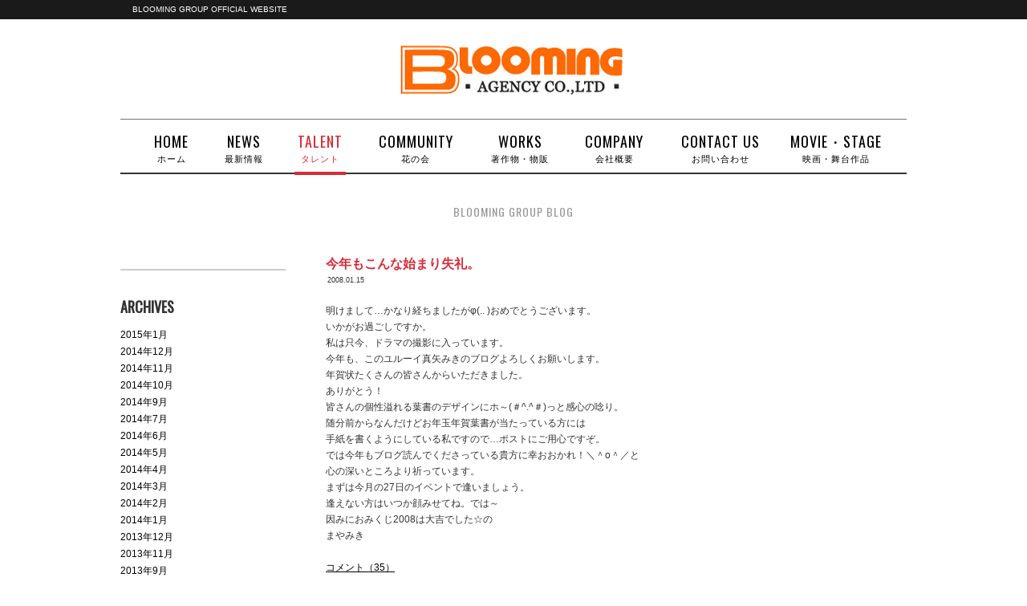

--- FILE ---
content_type: text/html; charset=UTF-8
request_url: https://www.blooming-net.com/news/2157/?replytocom=8268
body_size: 40958
content:
<!DOCTYPE HTML>

<html lang="ja" prefix="og: http://ogp.me/ns#">

<html dir="ltr" lang="ja">
<head>
<meta http-equiv="Content-Type" content="text/html; charset=UTF-8">
<meta name="viewport" content="width=device-width,initial-scale=1.0,minimum-scale=1.0,maximum-scale=2.0,user-scalable=yes">
<title>BLOOMING GROUP OFFICIAL WEBSITE  |  今年もこんな始まり失礼。</title>
<meta name="description" content="ブルーミングエージェンシーホームページ/牧瀬里穂・中井美穂らが所属するタレント事務所。映画・舞台の製作など広く手掛ける。" />
<link rel="stylesheet" type="text/css" media="all" href="https://www.blooming-net.com/wp-content/themes/bloominggroup/style.css?v=20170226" />
<!--font-->
<link href="https://fonts.googleapis.com/css?family=Oswald" rel="stylesheet" type="text/css">
<!-- jQuery library -->
<!--bxSlider-->
<script src="https://www.blooming-net.com/wp-content/themes/bloominggroup/js/bxslider/jquery.bxslider.js"></script>
<link href="https://www.blooming-net.com/wp-content/themes/bloominggroup/js/bxslider/jquery.bxslider.css" rel="stylesheet" />
<!--jscrollpane-->
<link type="text/css" href="https://www.blooming-net.com/wp-content/themes/bloominggroup/js/jscrollpane/jquery.jscrollpane.css" rel="stylesheet" media="all" />
<script type="text/javascript" src="https://www.blooming-net.com/wp-content/themes/bloominggroup/js/jscrollpane/jquery.mousewheel.js"></script>
<script type="text/javascript" src="https://www.blooming-net.com/wp-content/themes/bloominggroup/js/jscrollpane/jquery.jscrollpane.min.js"></script>
<!--gloval navi slider-->
<!--page top-->
<script src="https://www.blooming-net.com/wp-content/themes/bloominggroup/js/jquery.ui.totop.js"></script>
<script src="https://www.blooming-net.com/wp-content/themes/bloominggroup/js/easing.js"></script>
<link rel="stylesheet" type="text/css" media="all" href="https://www.blooming-net.com/wp-content/themes/bloominggroup/css/ui.totop.css" />

<script type="text/javascript">

  var _gaq = _gaq || [];
  _gaq.push(['_setAccount', 'UA-16751051-3']);
  _gaq.push(['_trackPageview']);

  (function() {
    var ga = document.createElement('script'); ga.type = 'text/javascript'; ga.async = true;
    ga.src = ('https:' == document.location.protocol ? 'https://ssl' : 'http://www') + '.google-analytics.com/ga.js';
    var s = document.getElementsByTagName('script')[0]; s.parentNode.insertBefore(ga, s);
  })();

</script>

<!--jQuery setting-->
<!--[if lt IE 9]>
  <meta http-equiv="Imagetoolbar" content="no" />
  <script src="http://html5shiv.googlecode.com/svn/trunk/html5.js"></script>
<![endif]-->
<meta name='robots' content='max-image-preview:large, noindex, follow' />
<link rel='dns-prefetch' href='//www.google.com' />
<link rel="alternate" type="application/rss+xml" title="BLOOMING GROUP OFFICIAL WEBSITE &raquo; 今年もこんな始まり失礼。 のコメントのフィード" href="https://www.blooming-net.com/news/2157/feed/" />
<script type="text/javascript">
/* <![CDATA[ */
window._wpemojiSettings = {"baseUrl":"https:\/\/s.w.org\/images\/core\/emoji\/15.0.3\/72x72\/","ext":".png","svgUrl":"https:\/\/s.w.org\/images\/core\/emoji\/15.0.3\/svg\/","svgExt":".svg","source":{"concatemoji":"https:\/\/www.blooming-net.com\/wp-includes\/js\/wp-emoji-release.min.js?ver=6.6.4"}};
/*! This file is auto-generated */
!function(i,n){var o,s,e;function c(e){try{var t={supportTests:e,timestamp:(new Date).valueOf()};sessionStorage.setItem(o,JSON.stringify(t))}catch(e){}}function p(e,t,n){e.clearRect(0,0,e.canvas.width,e.canvas.height),e.fillText(t,0,0);var t=new Uint32Array(e.getImageData(0,0,e.canvas.width,e.canvas.height).data),r=(e.clearRect(0,0,e.canvas.width,e.canvas.height),e.fillText(n,0,0),new Uint32Array(e.getImageData(0,0,e.canvas.width,e.canvas.height).data));return t.every(function(e,t){return e===r[t]})}function u(e,t,n){switch(t){case"flag":return n(e,"\ud83c\udff3\ufe0f\u200d\u26a7\ufe0f","\ud83c\udff3\ufe0f\u200b\u26a7\ufe0f")?!1:!n(e,"\ud83c\uddfa\ud83c\uddf3","\ud83c\uddfa\u200b\ud83c\uddf3")&&!n(e,"\ud83c\udff4\udb40\udc67\udb40\udc62\udb40\udc65\udb40\udc6e\udb40\udc67\udb40\udc7f","\ud83c\udff4\u200b\udb40\udc67\u200b\udb40\udc62\u200b\udb40\udc65\u200b\udb40\udc6e\u200b\udb40\udc67\u200b\udb40\udc7f");case"emoji":return!n(e,"\ud83d\udc26\u200d\u2b1b","\ud83d\udc26\u200b\u2b1b")}return!1}function f(e,t,n){var r="undefined"!=typeof WorkerGlobalScope&&self instanceof WorkerGlobalScope?new OffscreenCanvas(300,150):i.createElement("canvas"),a=r.getContext("2d",{willReadFrequently:!0}),o=(a.textBaseline="top",a.font="600 32px Arial",{});return e.forEach(function(e){o[e]=t(a,e,n)}),o}function t(e){var t=i.createElement("script");t.src=e,t.defer=!0,i.head.appendChild(t)}"undefined"!=typeof Promise&&(o="wpEmojiSettingsSupports",s=["flag","emoji"],n.supports={everything:!0,everythingExceptFlag:!0},e=new Promise(function(e){i.addEventListener("DOMContentLoaded",e,{once:!0})}),new Promise(function(t){var n=function(){try{var e=JSON.parse(sessionStorage.getItem(o));if("object"==typeof e&&"number"==typeof e.timestamp&&(new Date).valueOf()<e.timestamp+604800&&"object"==typeof e.supportTests)return e.supportTests}catch(e){}return null}();if(!n){if("undefined"!=typeof Worker&&"undefined"!=typeof OffscreenCanvas&&"undefined"!=typeof URL&&URL.createObjectURL&&"undefined"!=typeof Blob)try{var e="postMessage("+f.toString()+"("+[JSON.stringify(s),u.toString(),p.toString()].join(",")+"));",r=new Blob([e],{type:"text/javascript"}),a=new Worker(URL.createObjectURL(r),{name:"wpTestEmojiSupports"});return void(a.onmessage=function(e){c(n=e.data),a.terminate(),t(n)})}catch(e){}c(n=f(s,u,p))}t(n)}).then(function(e){for(var t in e)n.supports[t]=e[t],n.supports.everything=n.supports.everything&&n.supports[t],"flag"!==t&&(n.supports.everythingExceptFlag=n.supports.everythingExceptFlag&&n.supports[t]);n.supports.everythingExceptFlag=n.supports.everythingExceptFlag&&!n.supports.flag,n.DOMReady=!1,n.readyCallback=function(){n.DOMReady=!0}}).then(function(){return e}).then(function(){var e;n.supports.everything||(n.readyCallback(),(e=n.source||{}).concatemoji?t(e.concatemoji):e.wpemoji&&e.twemoji&&(t(e.twemoji),t(e.wpemoji)))}))}((window,document),window._wpemojiSettings);
/* ]]> */
</script>
<style id='wp-emoji-styles-inline-css' type='text/css'>

	img.wp-smiley, img.emoji {
		display: inline !important;
		border: none !important;
		box-shadow: none !important;
		height: 1em !important;
		width: 1em !important;
		margin: 0 0.07em !important;
		vertical-align: -0.1em !important;
		background: none !important;
		padding: 0 !important;
	}
</style>
<link rel='stylesheet' id='wp-block-library-css' href='https://www.blooming-net.com/wp-includes/css/dist/block-library/style.min.css?ver=6.6.4' type='text/css' media='all' />
<style id='classic-theme-styles-inline-css' type='text/css'>
/*! This file is auto-generated */
.wp-block-button__link{color:#fff;background-color:#32373c;border-radius:9999px;box-shadow:none;text-decoration:none;padding:calc(.667em + 2px) calc(1.333em + 2px);font-size:1.125em}.wp-block-file__button{background:#32373c;color:#fff;text-decoration:none}
</style>
<style id='global-styles-inline-css' type='text/css'>
:root{--wp--preset--aspect-ratio--square: 1;--wp--preset--aspect-ratio--4-3: 4/3;--wp--preset--aspect-ratio--3-4: 3/4;--wp--preset--aspect-ratio--3-2: 3/2;--wp--preset--aspect-ratio--2-3: 2/3;--wp--preset--aspect-ratio--16-9: 16/9;--wp--preset--aspect-ratio--9-16: 9/16;--wp--preset--color--black: #000000;--wp--preset--color--cyan-bluish-gray: #abb8c3;--wp--preset--color--white: #ffffff;--wp--preset--color--pale-pink: #f78da7;--wp--preset--color--vivid-red: #cf2e2e;--wp--preset--color--luminous-vivid-orange: #ff6900;--wp--preset--color--luminous-vivid-amber: #fcb900;--wp--preset--color--light-green-cyan: #7bdcb5;--wp--preset--color--vivid-green-cyan: #00d084;--wp--preset--color--pale-cyan-blue: #8ed1fc;--wp--preset--color--vivid-cyan-blue: #0693e3;--wp--preset--color--vivid-purple: #9b51e0;--wp--preset--gradient--vivid-cyan-blue-to-vivid-purple: linear-gradient(135deg,rgba(6,147,227,1) 0%,rgb(155,81,224) 100%);--wp--preset--gradient--light-green-cyan-to-vivid-green-cyan: linear-gradient(135deg,rgb(122,220,180) 0%,rgb(0,208,130) 100%);--wp--preset--gradient--luminous-vivid-amber-to-luminous-vivid-orange: linear-gradient(135deg,rgba(252,185,0,1) 0%,rgba(255,105,0,1) 100%);--wp--preset--gradient--luminous-vivid-orange-to-vivid-red: linear-gradient(135deg,rgba(255,105,0,1) 0%,rgb(207,46,46) 100%);--wp--preset--gradient--very-light-gray-to-cyan-bluish-gray: linear-gradient(135deg,rgb(238,238,238) 0%,rgb(169,184,195) 100%);--wp--preset--gradient--cool-to-warm-spectrum: linear-gradient(135deg,rgb(74,234,220) 0%,rgb(151,120,209) 20%,rgb(207,42,186) 40%,rgb(238,44,130) 60%,rgb(251,105,98) 80%,rgb(254,248,76) 100%);--wp--preset--gradient--blush-light-purple: linear-gradient(135deg,rgb(255,206,236) 0%,rgb(152,150,240) 100%);--wp--preset--gradient--blush-bordeaux: linear-gradient(135deg,rgb(254,205,165) 0%,rgb(254,45,45) 50%,rgb(107,0,62) 100%);--wp--preset--gradient--luminous-dusk: linear-gradient(135deg,rgb(255,203,112) 0%,rgb(199,81,192) 50%,rgb(65,88,208) 100%);--wp--preset--gradient--pale-ocean: linear-gradient(135deg,rgb(255,245,203) 0%,rgb(182,227,212) 50%,rgb(51,167,181) 100%);--wp--preset--gradient--electric-grass: linear-gradient(135deg,rgb(202,248,128) 0%,rgb(113,206,126) 100%);--wp--preset--gradient--midnight: linear-gradient(135deg,rgb(2,3,129) 0%,rgb(40,116,252) 100%);--wp--preset--font-size--small: 13px;--wp--preset--font-size--medium: 20px;--wp--preset--font-size--large: 36px;--wp--preset--font-size--x-large: 42px;--wp--preset--spacing--20: 0.44rem;--wp--preset--spacing--30: 0.67rem;--wp--preset--spacing--40: 1rem;--wp--preset--spacing--50: 1.5rem;--wp--preset--spacing--60: 2.25rem;--wp--preset--spacing--70: 3.38rem;--wp--preset--spacing--80: 5.06rem;--wp--preset--shadow--natural: 6px 6px 9px rgba(0, 0, 0, 0.2);--wp--preset--shadow--deep: 12px 12px 50px rgba(0, 0, 0, 0.4);--wp--preset--shadow--sharp: 6px 6px 0px rgba(0, 0, 0, 0.2);--wp--preset--shadow--outlined: 6px 6px 0px -3px rgba(255, 255, 255, 1), 6px 6px rgba(0, 0, 0, 1);--wp--preset--shadow--crisp: 6px 6px 0px rgba(0, 0, 0, 1);}:where(.is-layout-flex){gap: 0.5em;}:where(.is-layout-grid){gap: 0.5em;}body .is-layout-flex{display: flex;}.is-layout-flex{flex-wrap: wrap;align-items: center;}.is-layout-flex > :is(*, div){margin: 0;}body .is-layout-grid{display: grid;}.is-layout-grid > :is(*, div){margin: 0;}:where(.wp-block-columns.is-layout-flex){gap: 2em;}:where(.wp-block-columns.is-layout-grid){gap: 2em;}:where(.wp-block-post-template.is-layout-flex){gap: 1.25em;}:where(.wp-block-post-template.is-layout-grid){gap: 1.25em;}.has-black-color{color: var(--wp--preset--color--black) !important;}.has-cyan-bluish-gray-color{color: var(--wp--preset--color--cyan-bluish-gray) !important;}.has-white-color{color: var(--wp--preset--color--white) !important;}.has-pale-pink-color{color: var(--wp--preset--color--pale-pink) !important;}.has-vivid-red-color{color: var(--wp--preset--color--vivid-red) !important;}.has-luminous-vivid-orange-color{color: var(--wp--preset--color--luminous-vivid-orange) !important;}.has-luminous-vivid-amber-color{color: var(--wp--preset--color--luminous-vivid-amber) !important;}.has-light-green-cyan-color{color: var(--wp--preset--color--light-green-cyan) !important;}.has-vivid-green-cyan-color{color: var(--wp--preset--color--vivid-green-cyan) !important;}.has-pale-cyan-blue-color{color: var(--wp--preset--color--pale-cyan-blue) !important;}.has-vivid-cyan-blue-color{color: var(--wp--preset--color--vivid-cyan-blue) !important;}.has-vivid-purple-color{color: var(--wp--preset--color--vivid-purple) !important;}.has-black-background-color{background-color: var(--wp--preset--color--black) !important;}.has-cyan-bluish-gray-background-color{background-color: var(--wp--preset--color--cyan-bluish-gray) !important;}.has-white-background-color{background-color: var(--wp--preset--color--white) !important;}.has-pale-pink-background-color{background-color: var(--wp--preset--color--pale-pink) !important;}.has-vivid-red-background-color{background-color: var(--wp--preset--color--vivid-red) !important;}.has-luminous-vivid-orange-background-color{background-color: var(--wp--preset--color--luminous-vivid-orange) !important;}.has-luminous-vivid-amber-background-color{background-color: var(--wp--preset--color--luminous-vivid-amber) !important;}.has-light-green-cyan-background-color{background-color: var(--wp--preset--color--light-green-cyan) !important;}.has-vivid-green-cyan-background-color{background-color: var(--wp--preset--color--vivid-green-cyan) !important;}.has-pale-cyan-blue-background-color{background-color: var(--wp--preset--color--pale-cyan-blue) !important;}.has-vivid-cyan-blue-background-color{background-color: var(--wp--preset--color--vivid-cyan-blue) !important;}.has-vivid-purple-background-color{background-color: var(--wp--preset--color--vivid-purple) !important;}.has-black-border-color{border-color: var(--wp--preset--color--black) !important;}.has-cyan-bluish-gray-border-color{border-color: var(--wp--preset--color--cyan-bluish-gray) !important;}.has-white-border-color{border-color: var(--wp--preset--color--white) !important;}.has-pale-pink-border-color{border-color: var(--wp--preset--color--pale-pink) !important;}.has-vivid-red-border-color{border-color: var(--wp--preset--color--vivid-red) !important;}.has-luminous-vivid-orange-border-color{border-color: var(--wp--preset--color--luminous-vivid-orange) !important;}.has-luminous-vivid-amber-border-color{border-color: var(--wp--preset--color--luminous-vivid-amber) !important;}.has-light-green-cyan-border-color{border-color: var(--wp--preset--color--light-green-cyan) !important;}.has-vivid-green-cyan-border-color{border-color: var(--wp--preset--color--vivid-green-cyan) !important;}.has-pale-cyan-blue-border-color{border-color: var(--wp--preset--color--pale-cyan-blue) !important;}.has-vivid-cyan-blue-border-color{border-color: var(--wp--preset--color--vivid-cyan-blue) !important;}.has-vivid-purple-border-color{border-color: var(--wp--preset--color--vivid-purple) !important;}.has-vivid-cyan-blue-to-vivid-purple-gradient-background{background: var(--wp--preset--gradient--vivid-cyan-blue-to-vivid-purple) !important;}.has-light-green-cyan-to-vivid-green-cyan-gradient-background{background: var(--wp--preset--gradient--light-green-cyan-to-vivid-green-cyan) !important;}.has-luminous-vivid-amber-to-luminous-vivid-orange-gradient-background{background: var(--wp--preset--gradient--luminous-vivid-amber-to-luminous-vivid-orange) !important;}.has-luminous-vivid-orange-to-vivid-red-gradient-background{background: var(--wp--preset--gradient--luminous-vivid-orange-to-vivid-red) !important;}.has-very-light-gray-to-cyan-bluish-gray-gradient-background{background: var(--wp--preset--gradient--very-light-gray-to-cyan-bluish-gray) !important;}.has-cool-to-warm-spectrum-gradient-background{background: var(--wp--preset--gradient--cool-to-warm-spectrum) !important;}.has-blush-light-purple-gradient-background{background: var(--wp--preset--gradient--blush-light-purple) !important;}.has-blush-bordeaux-gradient-background{background: var(--wp--preset--gradient--blush-bordeaux) !important;}.has-luminous-dusk-gradient-background{background: var(--wp--preset--gradient--luminous-dusk) !important;}.has-pale-ocean-gradient-background{background: var(--wp--preset--gradient--pale-ocean) !important;}.has-electric-grass-gradient-background{background: var(--wp--preset--gradient--electric-grass) !important;}.has-midnight-gradient-background{background: var(--wp--preset--gradient--midnight) !important;}.has-small-font-size{font-size: var(--wp--preset--font-size--small) !important;}.has-medium-font-size{font-size: var(--wp--preset--font-size--medium) !important;}.has-large-font-size{font-size: var(--wp--preset--font-size--large) !important;}.has-x-large-font-size{font-size: var(--wp--preset--font-size--x-large) !important;}
:where(.wp-block-post-template.is-layout-flex){gap: 1.25em;}:where(.wp-block-post-template.is-layout-grid){gap: 1.25em;}
:where(.wp-block-columns.is-layout-flex){gap: 2em;}:where(.wp-block-columns.is-layout-grid){gap: 2em;}
:root :where(.wp-block-pullquote){font-size: 1.5em;line-height: 1.6;}
</style>
<link rel='stylesheet' id='contact-form-7-css' href='https://www.blooming-net.com/wp-content/plugins/contact-form-7/includes/css/styles.css?ver=5.9.8' type='text/css' media='all' />
<link rel='stylesheet' id='contact-form-7-confirm-css' href='https://www.blooming-net.com/wp-content/plugins/contact-form-7-add-confirm/includes/css/styles.css?ver=5.1' type='text/css' media='all' />
<script type="text/javascript" src="https://www.blooming-net.com/wp-includes/js/jquery/jquery.min.js?ver=3.7.1" id="jquery-core-js"></script>
<script type="text/javascript" src="https://www.blooming-net.com/wp-includes/js/jquery/jquery-migrate.min.js?ver=3.4.1" id="jquery-migrate-js"></script>
<link rel="https://api.w.org/" href="https://www.blooming-net.com/wp-json/" /><link rel="alternate" title="JSON" type="application/json" href="https://www.blooming-net.com/wp-json/wp/v2/posts/2157" /><link rel="EditURI" type="application/rsd+xml" title="RSD" href="https://www.blooming-net.com/xmlrpc.php?rsd" />
<meta name="generator" content="WordPress 6.6.4" />
<link rel="canonical" href="https://www.blooming-net.com/news/2157/" />
<link rel='shortlink' href='https://www.blooming-net.com/?p=2157' />
<link rel="alternate" title="oEmbed (JSON)" type="application/json+oembed" href="https://www.blooming-net.com/wp-json/oembed/1.0/embed?url=https%3A%2F%2Fwww.blooming-net.com%2Fnews%2F2157%2F" />
<link rel="alternate" title="oEmbed (XML)" type="text/xml+oembed" href="https://www.blooming-net.com/wp-json/oembed/1.0/embed?url=https%3A%2F%2Fwww.blooming-net.com%2Fnews%2F2157%2F&#038;format=xml" />
<link rel="icon" href="https://www.blooming-net.com/wp-content/uploads/2020/06/site_id.png" sizes="32x32" />
<link rel="icon" href="https://www.blooming-net.com/wp-content/uploads/2020/06/site_id.png" sizes="192x192" />
<link rel="apple-touch-icon" href="https://www.blooming-net.com/wp-content/uploads/2020/06/site_id.png" />
<meta name="msapplication-TileImage" content="https://www.blooming-net.com/wp-content/uploads/2020/06/site_id.png" />





<!--OGP開始-->
<meta property="fb:admins" content="1073741825" />
<meta property="og:locale" content="ja_JP">
<meta property="og:type" content="blog">
<meta property="og:description" content="明けまして…かなり経ちましたがφ(.. )おめでとうございます。 いかがお過ごしですか。 私は只今、ドラマの撮影に入っています。 今年も、このユルーイ真矢みきのブログよろしくお願いします。 年賀状たく">
<meta property="og:title" content="今年もこんな始まり失礼。">
<meta property="og:url" content="https://www.blooming-net.com/news/2157/">
<meta property="og:site_name" content="BLOOMING GROUP OFFICIAL WEBSITE">
<meta property="og:image" content="http://www.blooming-net.com/wp-content/uploads/2014/07/-ef-bd-82-ef-bd-8c-ef-bd-8f-ef-bd-8f-ef-bd-8d-ef-bd-89-ef-bd-8e-ef-bd-87-ef-bd-87-ef-bd-92-ef-bd-8f-ef-bd-95-ef-bd-90-e3-81-ae-e3-82-b3-e3-83-94-e3-83-bc.jpg">
<!--OGP完了-->







</head>
<body class="home">
<div id="wrap">
  <section id="description">
    <h1>BLOOMING GROUP OFFICIAL WEBSITE</h1>
  </section><!-- #description end -->
  <div id="header_container">
  	<header id="header">
      <h1 id="site-id">
        <a href="https://www.blooming-net.com/"><img src="https://www.blooming-net.com/wp-content/themes/bloominggroup/images/header/site_id.png" alt="BLOOMING GROUP OFFICIAL WEBSITE" /></a>
      </h1><!-- #site-id end -->
  	</header><!-- #header end -->
  	<nav id="global-nav">
	  <div id="gloval-navi-togglebutton">MENU</div>
      <ul id="menu-global">
        <li id="menu-item-home" class="menu-item"><a href="/">HOME<br /><span>ホーム</span></a></li>
        <li id="menu-item-news" class="menu-item "><a href="/news/">NEWS<br /><span>最新情報</span></a></li>
        <li id="menu-item-agency" class="menu-item current-menu-item">
			<a href="/blooming-agency/">TALENT<br /><span>タレント</span></a>
			<ul class="submenu clearfix">
			<li class="menu-item "><a href="/artists/">ARTISTS<br /><span>アーティスト</span></a></li>
			<li class="menu-item "><a href="/culture/">CULTURE<br /><span>文化人</span></a></li>
        	<li class="menu-item "><a href="/mc-interviewer/">MC/INTERVIEWER<br /><span>司会・インタビュアー</span></a></li>
			</ul>
			<span class="current_bar"></span>		</li>
		<li id="menu-item-community" class="menu-item "><a href="/blooming-agency/hanafusa-mari/hananokai/">COMMUNITY<br /><span>花の会</span></a></li>
		<li id="menu-item-works" class="menu-item "><a href="/works/">WORKS<br /><span>著作物・物販</span></a></li>
        <li id="menu-item-company" class="menu-item "><a href="/company/">COMPANY<br /><span>会社概要</span></a></li>
		<li id="menu-item-contact" class="menu-item "><a href="/contact-us/">CONTACT US<br /><span>お問い合わせ</span></a></li>
		<li id="menu-item-global" class="menu-item "><a href="/movie-stage/">MOVIE・STAGE<br /><span>映画・舞台作品</span></a></li>
      </ul><!-- #menu-global end -->
  	</nav><!-- #global-nav end -->
  </div><!-- #header_container -->


  <div id="container" >
    <section id="contents-body">

      <div id="blog_page_head">
	  	<div class="page-title-sub">BLOOMING GROUP BLOG</div>
		<div class="page-title"><h2></h2></div>
	  </div>

	<nav id="blog_page_navi">
	  	<section id="blog_page_image_area">
						<div id="blog_page_talent_name"></div>
			<div id="blog_page_blog_title"></div>
		</section>
	  	<section>
		<h3>ARCHIVES</h3>
		<ul>
	<li><a href='https://www.blooming-net.com/news/date/2015/01/?cat=56'>2015年1月</a></li>
	<li><a href='https://www.blooming-net.com/news/date/2014/12/?cat=56'>2014年12月</a></li>
	<li><a href='https://www.blooming-net.com/news/date/2014/11/?cat=56'>2014年11月</a></li>
	<li><a href='https://www.blooming-net.com/news/date/2014/10/?cat=56'>2014年10月</a></li>
	<li><a href='https://www.blooming-net.com/news/date/2014/09/?cat=56'>2014年9月</a></li>
	<li><a href='https://www.blooming-net.com/news/date/2014/07/?cat=56'>2014年7月</a></li>
	<li><a href='https://www.blooming-net.com/news/date/2014/06/?cat=56'>2014年6月</a></li>
	<li><a href='https://www.blooming-net.com/news/date/2014/05/?cat=56'>2014年5月</a></li>
	<li><a href='https://www.blooming-net.com/news/date/2014/04/?cat=56'>2014年4月</a></li>
	<li><a href='https://www.blooming-net.com/news/date/2014/03/?cat=56'>2014年3月</a></li>
	<li><a href='https://www.blooming-net.com/news/date/2014/02/?cat=56'>2014年2月</a></li>
	<li><a href='https://www.blooming-net.com/news/date/2014/01/?cat=56'>2014年1月</a></li>
	<li><a href='https://www.blooming-net.com/news/date/2013/12/?cat=56'>2013年12月</a></li>
	<li><a href='https://www.blooming-net.com/news/date/2013/11/?cat=56'>2013年11月</a></li>
	<li><a href='https://www.blooming-net.com/news/date/2013/09/?cat=56'>2013年9月</a></li>
	<li><a href='https://www.blooming-net.com/news/date/2013/08/?cat=56'>2013年8月</a></li>
	<li><a href='https://www.blooming-net.com/news/date/2013/07/?cat=56'>2013年7月</a></li>
	<li><a href='https://www.blooming-net.com/news/date/2013/06/?cat=56'>2013年6月</a></li>
	<li><a href='https://www.blooming-net.com/news/date/2013/05/?cat=56'>2013年5月</a></li>
	<li><a href='https://www.blooming-net.com/news/date/2013/04/?cat=56'>2013年4月</a></li>
	<li><a href='https://www.blooming-net.com/news/date/2013/03/?cat=56'>2013年3月</a></li>
	<li><a href='https://www.blooming-net.com/news/date/2013/02/?cat=56'>2013年2月</a></li>
	<li><a href='https://www.blooming-net.com/news/date/2013/01/?cat=56'>2013年1月</a></li>
	<li><a href='https://www.blooming-net.com/news/date/2012/12/?cat=56'>2012年12月</a></li>
	<li><a href='https://www.blooming-net.com/news/date/2012/11/?cat=56'>2012年11月</a></li>
	<li><a href='https://www.blooming-net.com/news/date/2012/10/?cat=56'>2012年10月</a></li>
	<li><a href='https://www.blooming-net.com/news/date/2012/09/?cat=56'>2012年9月</a></li>
	<li><a href='https://www.blooming-net.com/news/date/2012/05/?cat=56'>2012年5月</a></li>
	<li><a href='https://www.blooming-net.com/news/date/2012/04/?cat=56'>2012年4月</a></li>
	<li><a href='https://www.blooming-net.com/news/date/2012/03/?cat=56'>2012年3月</a></li>
	<li><a href='https://www.blooming-net.com/news/date/2012/01/?cat=56'>2012年1月</a></li>
	<li><a href='https://www.blooming-net.com/news/date/2011/12/?cat=56'>2011年12月</a></li>
	<li><a href='https://www.blooming-net.com/news/date/2011/11/?cat=56'>2011年11月</a></li>
	<li><a href='https://www.blooming-net.com/news/date/2011/09/?cat=56'>2011年9月</a></li>
	<li><a href='https://www.blooming-net.com/news/date/2011/07/?cat=56'>2011年7月</a></li>
	<li><a href='https://www.blooming-net.com/news/date/2011/06/?cat=56'>2011年6月</a></li>
	<li><a href='https://www.blooming-net.com/news/date/2011/05/?cat=56'>2011年5月</a></li>
	<li><a href='https://www.blooming-net.com/news/date/2011/03/?cat=56'>2011年3月</a></li>
	<li><a href='https://www.blooming-net.com/news/date/2011/02/?cat=56'>2011年2月</a></li>
	<li><a href='https://www.blooming-net.com/news/date/2011/01/?cat=56'>2011年1月</a></li>
	<li><a href='https://www.blooming-net.com/news/date/2010/12/?cat=56'>2010年12月</a></li>
	<li><a href='https://www.blooming-net.com/news/date/2010/11/?cat=56'>2010年11月</a></li>
	<li><a href='https://www.blooming-net.com/news/date/2010/10/?cat=56'>2010年10月</a></li>
	<li><a href='https://www.blooming-net.com/news/date/2010/09/?cat=56'>2010年9月</a></li>
	<li><a href='https://www.blooming-net.com/news/date/2010/08/?cat=56'>2010年8月</a></li>
	<li><a href='https://www.blooming-net.com/news/date/2010/07/?cat=56'>2010年7月</a></li>
	<li><a href='https://www.blooming-net.com/news/date/2010/05/?cat=56'>2010年5月</a></li>
	<li><a href='https://www.blooming-net.com/news/date/2010/03/?cat=56'>2010年3月</a></li>
	<li><a href='https://www.blooming-net.com/news/date/2010/02/?cat=56'>2010年2月</a></li>
	<li><a href='https://www.blooming-net.com/news/date/2010/01/?cat=56'>2010年1月</a></li>
	<li><a href='https://www.blooming-net.com/news/date/2009/12/?cat=56'>2009年12月</a></li>
	<li><a href='https://www.blooming-net.com/news/date/2009/11/?cat=56'>2009年11月</a></li>
	<li><a href='https://www.blooming-net.com/news/date/2009/10/?cat=56'>2009年10月</a></li>
	<li><a href='https://www.blooming-net.com/news/date/2009/09/?cat=56'>2009年9月</a></li>
	<li><a href='https://www.blooming-net.com/news/date/2009/08/?cat=56'>2009年8月</a></li>
	<li><a href='https://www.blooming-net.com/news/date/2009/07/?cat=56'>2009年7月</a></li>
	<li><a href='https://www.blooming-net.com/news/date/2009/06/?cat=56'>2009年6月</a></li>
	<li><a href='https://www.blooming-net.com/news/date/2009/04/?cat=56'>2009年4月</a></li>
	<li><a href='https://www.blooming-net.com/news/date/2009/03/?cat=56'>2009年3月</a></li>
	<li><a href='https://www.blooming-net.com/news/date/2009/02/?cat=56'>2009年2月</a></li>
	<li><a href='https://www.blooming-net.com/news/date/2009/01/?cat=56'>2009年1月</a></li>
	<li><a href='https://www.blooming-net.com/news/date/2008/12/?cat=56'>2008年12月</a></li>
	<li><a href='https://www.blooming-net.com/news/date/2008/11/?cat=56'>2008年11月</a></li>
	<li><a href='https://www.blooming-net.com/news/date/2008/09/?cat=56'>2008年9月</a></li>
	<li><a href='https://www.blooming-net.com/news/date/2008/07/?cat=56'>2008年7月</a></li>
	<li><a href='https://www.blooming-net.com/news/date/2008/06/?cat=56'>2008年6月</a></li>
	<li><a href='https://www.blooming-net.com/news/date/2008/04/?cat=56'>2008年4月</a></li>
	<li><a href='https://www.blooming-net.com/news/date/2008/03/?cat=56'>2008年3月</a></li>
	<li><a href='https://www.blooming-net.com/news/date/2008/02/?cat=56'>2008年2月</a></li>
	<li><a href='https://www.blooming-net.com/news/date/2008/01/?cat=56'>2008年1月</a></li>
	<li><a href='https://www.blooming-net.com/news/date/2007/12/?cat=56'>2007年12月</a></li>
	<li><a href='https://www.blooming-net.com/news/date/2007/11/?cat=56'>2007年11月</a></li>
	<li><a href='https://www.blooming-net.com/news/date/2007/09/?cat=56'>2007年9月</a></li>
	<li><a href='https://www.blooming-net.com/news/date/2007/07/?cat=56'>2007年7月</a></li>
	<li><a href='https://www.blooming-net.com/news/date/2007/06/?cat=56'>2007年6月</a></li>
	<li><a href='https://www.blooming-net.com/news/date/2007/04/?cat=56'>2007年4月</a></li>
	<li><a href='https://www.blooming-net.com/news/date/2007/03/?cat=56'>2007年3月</a></li>
	<li><a href='https://www.blooming-net.com/news/date/2007/02/?cat=56'>2007年2月</a></li>
	<li><a href='https://www.blooming-net.com/news/date/2007/01/?cat=56'>2007年1月</a></li>
		</ul>
		</section>
	</nav>

	  <section id="news_body">
			  	<article>
																					<h2>
				<a href="https://www.blooming-net.com/news/2157/">今年もこんな始まり失礼。</a>
			</h2>
			<div class="info_date">2008.01.15</div>
			<div class="info_text">
				<p>明けまして…かなり経ちましたがφ(.. )おめでとうございます。<br />
いかがお過ごしですか。<br />
私は只今、ドラマの撮影に入っています。<br />
今年も、このユルーイ真矢みきのブログよろしくお願いします。<br />
年賀状たくさんの皆さんからいただきました。<br />
ありがとう！<br />
皆さんの個性溢れる葉書のデザインにホ～(＃^.^＃)っと感心の唸り。<br />
随分前からなんだけどお年玉年賀葉書が当たっている方には<br />
手紙を書くようにしている私ですので…ポストにご用心ですぞ。<br />
では今年もブログ読んでくださっている貴方に幸おおかれ！＼＾o＾／と<br />
心の深いところより祈っています。<br />
まずは今月の27日のイベントで逢いましょう。<br />
逢えない方はいつか顔みせてね。では～<br />
因みにおみくじ2008は大吉でした☆の<br />
まやみき</p>
				
			<p class="comment_toggle"><a href="#">コメント（35）</a></p>

			<div id="comments" ">


			<h3 id="comments-title"><em>今年もこんな始まり失礼。</em> への35件のフィードバック</h3>


			<ol class="commentlist">
				</li><!-- #comment-## -->
</li><!-- #comment-## -->
</li><!-- #comment-## -->
</li><!-- #comment-## -->
</li><!-- #comment-## -->
</li><!-- #comment-## -->
</li><!-- #comment-## -->
</li><!-- #comment-## -->
</li><!-- #comment-## -->
</li><!-- #comment-## -->
</li><!-- #comment-## -->
</li><!-- #comment-## -->
</li><!-- #comment-## -->
</li><!-- #comment-## -->
</li><!-- #comment-## -->
</li><!-- #comment-## -->
</li><!-- #comment-## -->
</li><!-- #comment-## -->
</li><!-- #comment-## -->
</li><!-- #comment-## -->
</li><!-- #comment-## -->
</li><!-- #comment-## -->
</li><!-- #comment-## -->
</li><!-- #comment-## -->
</li><!-- #comment-## -->
</li><!-- #comment-## -->
</li><!-- #comment-## -->
</li><!-- #comment-## -->
</li><!-- #comment-## -->
</li><!-- #comment-## -->
</li><!-- #comment-## -->
</li><!-- #comment-## -->
</li><!-- #comment-## -->
</li><!-- #comment-## -->
</li><!-- #comment-## -->
			</ol>


	

	<div id="respond" class="comment-respond">
		<h3 id="reply-title" class="comment-reply-title"><a href="#comment-8268">memory</a> へ返信する <small><a rel="nofollow" id="cancel-comment-reply-link" href="/news/2157/#respond">コメントをキャンセル</a></small></h3><form action="https://www.blooming-net.com/wp-comments-post.php" method="post" id="commentform" class="comment-form"><p class="comment-notes"><span id="email-notes">メールアドレスが公開されることはありません。</span> <span class="required-field-message"><span class="required">※</span> が付いている欄は必須項目です</span></p><p class="comment-form-comment"><label for="comment">コメント <span class="required">※</span></label> <textarea id="comment" name="comment" cols="45" rows="8" maxlength="65525" required="required"></textarea></p><p class="comment-form-author"><label for="author">名前 <span class="required">※</span></label> <input id="author" name="author" type="text" value="" size="30" maxlength="245" autocomplete="name" required="required" /></p>
<p class="comment-form-email"><label for="email">メール <span class="required">※</span></label> <input id="email" name="email" type="text" value="" size="30" maxlength="100" aria-describedby="email-notes" autocomplete="email" required="required" /></p>
<p class="comment-form-url"><label for="url">サイト</label> <input id="url" name="url" type="text" value="" size="30" maxlength="200" autocomplete="url" /></p>
<p class="comment-form-cookies-consent"><input id="wp-comment-cookies-consent" name="wp-comment-cookies-consent" type="checkbox" value="yes" /> <label for="wp-comment-cookies-consent">次回のコメントで使用するためブラウザーに自分の名前、メールアドレス、サイトを保存する。</label></p>
<p class="form-submit"><input name="submit" type="submit" id="submit" class="submit" value="コメントを送信" /> <input type='hidden' name='comment_post_ID' value='2157' id='comment_post_ID' />
<input type='hidden' name='comment_parent' id='comment_parent' value='8268' />
</p><p style="display: none;"><input type="hidden" id="akismet_comment_nonce" name="akismet_comment_nonce" value="48eef9e86f" /></p><p style="display: none !important;" class="akismet-fields-container" data-prefix="ak_"><label>&#916;<textarea name="ak_hp_textarea" cols="45" rows="8" maxlength="100"></textarea></label><input type="hidden" id="ak_js_1" name="ak_js" value="81"/><script>document.getElementById( "ak_js_1" ).setAttribute( "value", ( new Date() ).getTime() );</script></p></form>	</div><!-- #respond -->
	
</div><!-- #comments -->
			</div>
		</article>
		  
	  </section><!-- #news_body end -->

    </section><!-- #contents-body end -->
  </div><!-- #container end -->
  <div id="footer-container">
  	<div id="footer-nav-container">
	  <div id="footer_nav">
	  <a href="https://twitter.com/BLOOMINGAGENCY" id="footer_sp_icon_tw"><img src="https://www.blooming-net.com/wp-content/themes/bloominggroup/images/ico_sns_x.png?v=2" width="32" height="32" alt="" /></a>
	  <nav>
	  	<ul>
		  <li><a href="/"><span>&gt;</span>&nbsp;ホーム</a></li>
		  <li><a href="/news"><span>&gt;</span>&nbsp;ニュース</a></li>
		  <li><a href="/blooming-agency"><span>&gt;</span>&nbsp;アーティスト</a></li>
		  <li><a href="/culture"><span>&gt;</span>&nbsp;文化人</a></li>
		  <li><a href="/mc-interviewer"><span>&gt;</span>&nbsp;司会・インタビュアー</a></li>
		  <li><a href="/company"><span>&gt;</span>&nbsp;会社概要</a></li>
		  <li><a href="/contact-us"><span>&gt;</span>&nbsp;お問い合わせ</a></li>
		  <li><a href="/global-site"><span>&gt;</span>&nbsp;グローバルサイト</a></li>
		</ul>
	  </nav>
	  <a href="#header" class="pagetop">PAGETOP</a>
	  </div>
	</div>
    <footer id="footer">
      <div id="footer_id">
	  <p>BLOOMING GROUP</p>
	  <p id="copyright"><small>&copy; BLOOMING GROUP CO.,LTD ALL RIGHTS RESERVED.</small></p>
		  <p class="footer_id_text">掲載されている記事・写真の無断転載を禁じます。</p>
		  </div>
	  <div id="footer_info">
	  <p>〒106-0032 　東京都港区六本木7-6-18　マジェスタワー六本木1602　<a href="https://goo.gl/maps/YkitNAZAevz" target="_blank">google map</a></p>
	  <p><strong>BLOOMING AGENCY</strong>：TEL 03 6804 2282（代表）</p>
	  <p><strong>花の会</strong>：TEL 03 6804 2187</p>
	  </div>
    </footer><!-- #footer end -->

  </div><!-- #footer-container end -->
</div><!-- #wrap end -->
<script type="text/javascript" src="https://www.blooming-net.com/wp-includes/js/dist/hooks.min.js?ver=2810c76e705dd1a53b18" id="wp-hooks-js"></script>
<script type="text/javascript" src="https://www.blooming-net.com/wp-includes/js/dist/i18n.min.js?ver=5e580eb46a90c2b997e6" id="wp-i18n-js"></script>
<script type="text/javascript" id="wp-i18n-js-after">
/* <![CDATA[ */
wp.i18n.setLocaleData( { 'text direction\u0004ltr': [ 'ltr' ] } );
/* ]]> */
</script>
<script type="text/javascript" src="https://www.blooming-net.com/wp-content/plugins/contact-form-7/includes/swv/js/index.js?ver=5.9.8" id="swv-js"></script>
<script type="text/javascript" id="contact-form-7-js-extra">
/* <![CDATA[ */
var wpcf7 = {"api":{"root":"https:\/\/www.blooming-net.com\/wp-json\/","namespace":"contact-form-7\/v1"}};
/* ]]> */
</script>
<script type="text/javascript" id="contact-form-7-js-translations">
/* <![CDATA[ */
( function( domain, translations ) {
	var localeData = translations.locale_data[ domain ] || translations.locale_data.messages;
	localeData[""].domain = domain;
	wp.i18n.setLocaleData( localeData, domain );
} )( "contact-form-7", {"translation-revision-date":"2024-07-17 08:16:16+0000","generator":"GlotPress\/4.0.1","domain":"messages","locale_data":{"messages":{"":{"domain":"messages","plural-forms":"nplurals=1; plural=0;","lang":"ja_JP"},"This contact form is placed in the wrong place.":["\u3053\u306e\u30b3\u30f3\u30bf\u30af\u30c8\u30d5\u30a9\u30fc\u30e0\u306f\u9593\u9055\u3063\u305f\u4f4d\u7f6e\u306b\u7f6e\u304b\u308c\u3066\u3044\u307e\u3059\u3002"],"Error:":["\u30a8\u30e9\u30fc:"]}},"comment":{"reference":"includes\/js\/index.js"}} );
/* ]]> */
</script>
<script type="text/javascript" src="https://www.blooming-net.com/wp-content/plugins/contact-form-7/includes/js/index.js?ver=5.9.8" id="contact-form-7-js"></script>
<script type="text/javascript" src="https://www.blooming-net.com/wp-includes/js/jquery/jquery.form.min.js?ver=4.3.0" id="jquery-form-js"></script>
<script type="text/javascript" src="https://www.blooming-net.com/wp-content/plugins/contact-form-7-add-confirm/includes/js/scripts.js?ver=5.1" id="contact-form-7-confirm-js"></script>
<script type="text/javascript" id="google-invisible-recaptcha-js-before">
/* <![CDATA[ */
var renderInvisibleReCaptcha = function() {

    for (var i = 0; i < document.forms.length; ++i) {
        var form = document.forms[i];
        var holder = form.querySelector('.inv-recaptcha-holder');

        if (null === holder) continue;
		holder.innerHTML = '';

         (function(frm){
			var cf7SubmitElm = frm.querySelector('.wpcf7-submit');
            var holderId = grecaptcha.render(holder,{
                'sitekey': '6LfV7EAoAAAAAKV6_uZIbu5bUlPGhaMG7tfdhull', 'size': 'invisible', 'badge' : 'bottomright',
                'callback' : function (recaptchaToken) {
					if((null !== cf7SubmitElm) && (typeof jQuery != 'undefined')){jQuery(frm).submit();grecaptcha.reset(holderId);return;}
					 HTMLFormElement.prototype.submit.call(frm);
                },
                'expired-callback' : function(){grecaptcha.reset(holderId);}
            });

			if(null !== cf7SubmitElm && (typeof jQuery != 'undefined') ){
				jQuery(cf7SubmitElm).off('click').on('click', function(clickEvt){
					clickEvt.preventDefault();
					grecaptcha.execute(holderId);
				});
			}
			else
			{
				frm.onsubmit = function (evt){evt.preventDefault();grecaptcha.execute(holderId);};
			}


        })(form);
    }
};
/* ]]> */
</script>
<script type="text/javascript" async defer src="https://www.google.com/recaptcha/api.js?onload=renderInvisibleReCaptcha&amp;render=explicit" id="google-invisible-recaptcha-js"></script>
<script defer type="text/javascript" src="https://www.blooming-net.com/wp-content/plugins/akismet/_inc/akismet-frontend.js?ver=1721899345" id="akismet-frontend-js"></script>
<script>
jQuery(function($) {
    $('#elisabeth-program-all, #elisabeth-program').change( function(){
        if(  $('#elisabeth-program-all').val() == 0 &&  $('#elisabeth-program').val() == 0 ){
            $('#elisabeth-program-total').val( 0 );
        }else{
            $('#elisabeth-program-total').val( $('#elisabeth-program-all').val() * 2500 + $('#elisabeth-program').val() * 2000 + 800 );
        }
    });

	$('#footer_nav a.pagetop').click(function () {
		$('body,html').animate({
			scrollTop: 0
		}, 600, 'swing');
		return false;
	});

    $('img').on('contextmenu',function(e){
        return false;
    });

   	$("#gloval-navi-togglebutton").on( "click", function(){
		$("#menu-global").slideToggle();
		//$(this).toggleClass("open");
    });

    $(window).resize( function(){
        const width = $(window).width();
        if( width >= 769 )  $("#menu-global").show();
        else $("#menu-global").hide();
    });


	$().UItoTop({ easingType: 'easeOutQuart' });	

});
</script>
</body>
</html>


--- FILE ---
content_type: text/css
request_url: https://www.blooming-net.com/wp-content/themes/bloominggroup/style.css?v=20170226
body_size: 872
content:
@charset "UTF-8";
/*
Theme Name: Blooming Group
#Theme URI: http://www.prime-strategy.co.jp/download/
Description: This is our original theme.
Author: Mateo
Author URI:　http://www.prime-strategy.co.jp/
Version:1.0
*/
@import url(css/html5reset-1.6.1.css);
@import url(css/layout.css) print,screen and (min-width: 769px);
@import url(css/common.css) print,screen and (min-width: 769px);
@import url(css/nav.css) print,screen and (min-width: 769px);
@import url(css/content.css) print,screen and (min-width: 769px);
@import url(css/top.css) print,screen and (min-width: 769px);
@import url(css/sp_remove.css) print,screen and (min-width: 769px);

@import url(css/sp_layout.css) screen and (max-width: 768px);
@import url(css/sp_common.css) screen and (max-width: 768px);
@import url(css/sp_nav.css) screen and (max-width: 768px);
@import url(css/sp_content.css) screen and (max-width: 768px);
@import url(css/sp_top.css) screen and (max-width: 768px);


--- FILE ---
content_type: text/css
request_url: https://www.blooming-net.com/wp-content/themes/bloominggroup/css/layout.css
body_size: 1936
content:
@charset "UTF-8";


#description h1 {
	width: 950px;
	margin: auto;
}

#container {
	width: auto;
	margin: auto;
}

#container.container_models_top {
	/* background: #000 url(../images/models_bg.jpg) top center no-repeat; */
	background: #000 url(../images/models_top_bg.jpg) top center no-repeat;
	color: #fff;
}
#container.container_models {
	background: #000 url(../images/models_bg.png) top repeat-x;
	color: #fff;
}

#header_container {
	width: auto;
	background: #fff;
}

#header {
	width: 980px;
	height: 124px;
	margin: auto;
	overflow: hidden;
}

#site-id {
	float: left;
	max-width: 300px;
	height: 62px;
	padding-top: 32px;
	padding-left: 348px;
}

#utility-group {
	float: right;
	max-width: 500px;
	padding-top: 28px;
}

#utility-nav {
	float: left;
}

#header_info {
	float: right;
	max-width: 500px;
	padding-top: 40px;
	font-size: 12px;
	line-height: 15px;
	text-align: right;
}

#header_info strong {
	line-height: 22px;
}

#header-widget-area {
	float: right;
}

#global-nav {
	width: 980px;
	height: 66px;
	margin: 0 auto;
	/*margin-bottom: -11px;*/
	border-top: 1px solid #727272;
	text-align: center;
}

#global-nav ul {
}

#contents-body {
	width: 980px;
	margin: 0 auto;
	padding: 25px 0 50px 0;
	border-top: 2px solid #333;
}
#contents-body:after {
	content: '.';
	display: block;
	clear: both;
	height: 0;
	visibility: hidden;
}

#contents {
	float: left;
	width: 658px;
}

#sidebar {
	float: right;
	width: 279px;
/*
	padding-top: 28px;
*/
	padding-left: 21px;
	border-left: 1px solid #727272;
}

#footer-container {
	clear: both;
}

#footer-nav-container {
	height: 40px;
	padding-top: 22px;
}

#footer_nav {
	width: 980px;
	margin: 0 auto;
}

#footer {
	width: 980px;
	/*height: 90px;*/
	margin: auto;
	padding-top: 50px;
	padding-bottom: 50px;
}
#footer:after {
	content: '.';
	display: block;
	clear: both;
	height: 0;
	visibility: hidden;
}

#footer_id {
	float: left;
	width: 350px;
}

#footer_info {
	float: left;
	width: 600px;
}
#footer_copyright {
	float: right;
	width: 260px;
}


--- FILE ---
content_type: text/css
request_url: https://www.blooming-net.com/wp-content/themes/bloominggroup/css/sp_remove.css
body_size: 60
content:
@charset "UTF-8";

#gloval-navi-togglebutton { display: none; }

#footer_sp_icon_fb { display: none; }
#footer_sp_icon_tw { display: none; }

--- FILE ---
content_type: text/css
request_url: https://www.blooming-net.com/wp-content/themes/bloominggroup/css/sp_common.css
body_size: 19094
content:
@charset "UTF-8";

a {
	color: #000;
	text-decoration: none;
}
a:hover {
	opacity: 0.7;
	filter: alpha(opacity=70);
}
a.bwWrapper:hover{
	opacity: 1.0;
	filter: alpha(opacity=100);
}

html {
	overflow-y: scroll;
}

p {
	margin: 0.5em 0 1.2em;
}


body {
	font-family: "ヒラギノ角ゴ Pro W3","Hiragino Kaku Gothic Pro","メイリオ",Meiryo,"ＭＳ Ｐゴシック","MS PGothic",sans-serif;
	background-color: #fff;
	color: #333;
	font-size: 85%;
	line-height: 1.7;
}

#wrap {
	/*background-image: url(../images/bg_wrap.png);*/
	background-color: #fff;
	background-repeat: repeat-x;
}

.home #wrap {
	/*background-image: url(../images/bg_wrap-front_page.png);*/
}

#description {
	background-color: #1a1a1a;
}

#description h1 {
	color: #fff;
	font-size: 75%;
	font-weight: normal;
	padding: 7px 0;
	line-height: 1;
	text-align: center;
}

#site-id a {
	color: #1a1a1a;
	font-size: x-large;
}
#site-id a:hover {
	opacity: 1.0;
	filter: alpha(opacity=100);
}

#utility-nav ul {
	margin: 0;
}

#utility-nav li {
	float: left;
	padding-right: 10px;
}

#utility-nav li a {
	font-size: 85%;
	line-height: 1;
	background: url(../images/ico_link.png) no-repeat;
	padding-left: 15px;
}

#utility-nav li a:hover {
	background-position: 0 -17px;
}


.screen-reader-text {
	display: none;
}


.widget_search {
	width: 180px;
}

#searchform {
	font-size: 0;
	position: relative;
}

#s {
	font-size: small;
	background: url(../images/bg_search_form.png);
	width: 133px;
	height: 21px;
	border: none;
	padding: 0 0 0 8px;
}

#searchsubmit {
    background: url(../images/btn_search.png) no-repeat scroll 0 0 transparent;
    border: none;
    cursor: pointer;
    height: 21px;
    position: absolute;
    position: relative\9;
	right: 0;
    width: 39px;
	text-indent: -9999px;
}

#searchsubmit:hover {
	background-position: left bottom;
}


#branding {
	margin-top: -10px;
	margin-bottom: 36px;
	text-align: center;
}

#branding ul {
	margin: 0;
	padding: 0;
}

#bread-crumb {
	font-size: 95%;
	padding: 1px 0 10px;
}

#bread-crumb ul {
	margin: 0;
}

#bread-crumb ul:after {
    clear: both;
    content: " ";
    display: block;
    font-size: 0;
    height: 0;
    visibility: hidden;
}

#bread-crumb li {
	float: left;
}

#bread-crumb li.sub {
	padding-left: 10px;
}

#bread-crumb li.sub:before {
	letter-spacing: 10px;
    content: ">";
}

#contents {
	clear: both;
}

#contents article {
}

#contents article:after {
    clear: both;
    content: " ";
    display: block;
    font-size: 0;
    height: 0;
    visibility: hidden;
}

.adjacent_post_links {
	margin: 20px 0 0;
}

.adjacent_post_links ul {
	margin: 0;
}

.adjacent_post_links ul:after {
    clear: both;
    content: ".";
    display: block;
    font-size: 0;
    height: 0;
    visibility: hidden;
}

.adjacent_post_links li {
	max-width: 325px;
	height: 50px;
}

.adjacent_post_links li a {
	display: block;
	vertical-align: middle;
}

.adjacent_post_links li.previous {
	float: left;
}

.adjacent_post_links li.previous a {
    background: url( ../images/bg_previous_link.png) no-repeat left center;
	padding-left: 20px;
}

.adjacent_post_links li.next {
	float: right;
}

.adjacent_post_links li.next a {
    background: url( ../images/bg_next_link.png) no-repeat right center;
	padding-right: 20px;
}


#back_to_top {
	margin-top: 50px;
	text-align: right;
}

#back_to_top a {
	position: relative;
	right: -9px;
}

#sidebar h2 {
	font-size: 100%;
	background: none;
	padding: 0;
	margin: 0;
}

.rss_link {
	padding-left: 3px;
}

#primary div ul,
#primary ul {
	margin: 0;
	padding: 0;
}

#primary li {
	list-style: none;
	border-top: dotted 1px #b9b4ab;
	padding: 5px 0;
}

#primary li a {
	display: block;
	padding: 5px;
	border-radius: 3px;
}

.sub_navi .current_page_item a,
.sub_navi .current-cat a,
.sub_navi li a:hover {
	color: #333;
	background-color: rgba( 0, 0, 0, 0.2 );
	background-color: rgb( 195, 188, 172 )\9;
}

.sub_navi .current_page_item li a {
	background: none;
}

#primary ul li:first-child {
	border-top: none;
}

#primary ul ul.children li:first-child {
	border-top: dotted 1px #b9b4ab;
}

#primary aside {
	margin-bottom: 15px;
}

#primary aside h1 {
	font-size: 24px;
	font-family: 'Oswald', sans-serif;
	line-height: 1;
	text-align: center;
	position: relative;
	z-index: 10;

	/* 追加 */
	font-weight: normal;
	font-style: normal;

	letter-spacing:2px;
}

#primary ul,
#primary div {
}

#primary div ul {
	background: none;
}

#primary ul ul.children {
	background: none;
	padding: 5px 0 0 15px;
}

aside#schedule {
	padding-bottom: 10px;
	border-bottom: 1px solid #727272;
}

aside#schedule ul{
	list-style-type: disc;
	padding-left:1.5em;
	margin-bottom:17px;
}
aside#schedule ul li{
	list-style-type: disc;
	border:none;
	list-style-position: outside;
	padding:0;
}

aside#schedule h1 {
	margin-bottom: 32px;
}

aside#schedule div {
	font-size: 12px;
}

aside#schedule h2 {
	margin: 0;
	color: #da2a36;
}

aside#schedule div p {
/*
	margin: 0 0 17px 0;
*/
	margin: 0;
	line-height: 110%;
}

aside#talent_list {
	padding: 17px;
	background: #f3f3f3;
}
aside#facebook_list {
	clear:both;
	width: 280px;
	margin: 0 auto;
	/*min-height:500px;*/
	text-align: center;
	display: none;
}
aside#twitter_list {
	clear:both;
	width: 280px;
	height:auto;
	margin: 0 auto;
	/*min-height:500px;*/
	display: none;
}

aside#talent_list h1 {
	clear: both;
	margin-bottom: 30px;
	line-height: 130%;
}

aside#talent_list h1 span {
	color: #999;
}

aside#talent_list .listarea {
	margin-right: -10px;
	margin-bottom: 27px;
	padding-bottom: 27px;
	border-bottom: 1px solid #bfbfbf;
}

aside#talent_list .listarea:last-child {
	margin-bottom: 0;
	padding-bottom: 0;
	border-bottom: none;
}

aside#talent_list .listarea ul {
}
aside#talent_list .listarea ul:after {
	content: '.';
	display: block;
	clear: both;
	height: 0;
	visibility: hidden;
}

aside#talent_list .listarea ul li {
	float: left;
	width: 75px;
	height: 96px;
	margin-right: 10px;
	margin-bottom: 2px;
	padding: 0;
	border: none;
	overflow: hidden;
	font-size: 11px;
	text-align: center;
}

aside#talent_list .listarea ul li img {
	vertical-align: bottom;
	margin-bottom: 4px;
}
aside#talent_list .listarea ul li img.brava-models {
/*
	filter: grayscale(100%);
	-webkit-filter: grayscale(100%);
	filter: gray;
	-webkit-transition: all .6s ease;
	filter: url("data:image/svg+xml;utf8,<svg xmlns=\'http://www.w3.org/2000/svg\'><filter id=\'grayscale\'><feColorMatrix type=\'matrix\' values=\'0.3333 0.3333 0.3333 0 0 0.3333 0.3333 0.3333 0 0 0.3333 0.3333 0.3333 0 0 0 0 0 1 0\'/></filter></svg>#grayscale");
	-ms-filter: grayscale(100%);
*/


/*
	filter: gray;
	-webkit-filter:grayscale(); 
	filter:progid:DXImageTransform.Microsoft.BasicImage(GrayScale=1);
	filter: url("data:image/svg+xml;utf8,<svg xmlns=\'http://www.w3.org/2000/svg\'><filter id=\'grayscale\'><feColorMatrix type=\'matrix\' values=\'0.3333 0.3333 0.3333 0 0 0.3333 0.3333 0.3333 0 0 0.3333 0.3333 0.3333 0 0 0 0 0 1 0\'/></filter></svg>#grayscale");
*/
}

aside#talent_list .listarea ul li a {
	display: block;
	width: 75px;
	height: auto;
	margin: 0;
	padding: 0;
	-webkit-transition: 0.2s;
	-moz-transition: 0.2s;
	-o-transition: 0.2s;
	-ms-transition: 0.2s;
	transition: 0.2s;
}

aside#talent_list .listarea ul li a:hover {
	opacity: 0.85;
	filter: alpha(opacity=85);
}

aside#talent_list .listarea ul li.li_wide,
aside#talent_list .listarea ul li.li_wide a {
	width: 160px;
}

aside#banner_area {
	margin-bottom: 0;
	padding-top: 15px;
	border-top: 1px solid #727272;
	display: none;
}

aside#banner_area a {
	display: block;
	width: 279px;
	margin: 0 auto;
	-webkit-transition: 0.5s;
	-moz-transition: 0.5s;
	-o-transition: 0.5s;
	-ms-transition: 0.5s;
	transition: 0.5s;
}

aside#event-info h1 {
	background: url(../images/bg_sidebar_title_green.png) no-repeat;
}
aside#malls-info h1 {
	background: url(../images/bg_sidebar_title_mint.png) no-repeat;
}

aside#information-info h1 {
	background: url(../images/bg_sidebar_title_orange.png) no-repeat;
}

#event-info time,
#malls-info time,
#information-info time {
	color: #0c3158;
	font-size: 85%;
	line-height: 1;
}

#event-info h2,
#malls-info h2,
#information-info h2 {
	line-height: 1.4;
	margin-bottom: 3px;
}

#event-info img,
#malls-info img,
#information-info img {
	background-color: #fff;
	padding: 4px;
	border: solid 1px #ddd;
	float: right;
}

#event-info p,
#malls-info p,
#information-info p {
	line-height: 1.3;
	margin-right: 80px;
}

#event-info li a,
#malls-info li a,
#information-info li a {
	display: inline;
	padding: 0;
}

#event-info li a:hover,
#malls-info li a:hover,
#information-info li a:hover {
	background: none;
}

#event-info li p a,
#malls-info li p a,
#information-info li p a {
	color: #333;
	margin-top: 0;
}


#secondary {
    padding: 3px;
}

#secondary aside {
    margin-bottom: 15px;
}


#footer-container {
	background: #000;
	border-top: 3px solid #f60;
	color: #fff;
}
#footer-container a {
	color: #fff;
}

#footer-nav-container {
	position: relative;
	background: #1f1f1f;
}

#footer_sp_icon_fb {
	position: absolute;
	top: 10px;
	right: 44px;
	width: 32px;
	height: 32px;
}

#footer_sp_icon_tw {
	position: absolute;
	top: 10px;
	right: 10px;
	width: 32px;
	height: 32px;
}

#footer {
}

#footer_id {
}

#footer_info {
}

#footer_id p {
	margin-top: 0;
	margin-bottom: 6px;
}

#footer_info p {
	margin-top: 10px;
	margin-bottom: 2px;
	padding: 0 10px;
	font-size: 11px;
	line-height: 130%;
}

#footer_info a {
	text-decoration: underline;
}
#footer_copyright p {
	margin-top: 4px;
	margin-bottom: 0px;
	font-size: 11px;
}

#copyright {
	color: #666;
	font-size: 65%;
	font-style: oblique;
	line-height: 130%;
	margin-bottom: 0 !important;
}
#copyright a {
	color: #695f49;
}

.footer_id_text {
	color: #666;
	font-size: 85%;
}

.continue-button {
	background: url(../images/bg_continue-button-shadow.png) no-repeat left bottom;
	float: right;
	padding: 0 0 3px 3px;
}


.continue-button a {
	line-height: 1;
	background: #f2e8d2 url(../images/bg_continue-button.png) no-repeat;
	display: block;
	padding: 9px 12px 7px 32px;
	box-shadow: 0 0 1px rgba( 211, 194, 157, 0.8);
}


.link-text {
	display: block;
	text-align: right;
	margin-top: 15px;
	line-height: 1;
}

.link-text a:before {
	content: '> ';
}

/* ================================================================================
	#page-nav
================================================================================ */
.page-nav {
	text-align: center;
}
.page-nav li {
	display: inline;
	list-style: none outside none;
}
.page-nav li a {
	border: 1px solid rgb(230,230,230);
	color: rgb(102,102,102);
	text-decoration: none;
	border-radius: 3px;
}

.page-nav li a:hover {
	border: 1px solid rgb(230,230,230);
}
.page-nav li a:active {
	box-shadow: 0 0 3px rgba(0,0,0,0.2) inset;
	top:1px;
}

.page-nav li.current span {
	border: 1px solid rgb(186,166,132);
	color: rgb(121,81,15);
	font-weight: bold;
	border-radius: 3px;
}
.page-nav li.first span,
.page-nav li.previous span,
.page-nav li.next span,
.page-nav li.last span {
	background: rgb(248,248,248);
	border: 1px solid rgb(230,230,230);
	color: rgb(180,180,180);
	text-decoration: none;
	border-radius: 3px;
}

.page-nav li.page_nums span {
	background: rgb(102,102,102);
	border: 1px solid rgb(51,51,51);
	color: rgb(255,255,255);
}
.page-nav li a,
.page-nav li.current span,
.page-nav li.first span,
.page-nav li.previous span,
.page-nav li.next span,
.page-nav li.last span,
.page-nav li.page_nums span {
	padding: 0.25em 0.8em;
	display: inline-block;
	position:relative;
}

.pages-link {
	text-align: center;
}
.pages-link a span {
	border: 1px solid rgb(230,230,230);
	color: rgb(102,102,102);
	text-decoration: none;
	font-weight: normal;
}
.pages-link span {
	border: 1px solid rgb(186,166,132);
	color: rgb(121,81,15);
	font-weight: bold;
	border-radius: 3px;
	padding: 0.25em 0.8em;
	display: inline-block;
	position:relative;
}
.pages-link a:hover span {
	border: 1px solid rgb(230,230,230);
}
.pages-link a:active span {
	box-shadow: 0 0 3px rgba(0,0,0,0.2) inset;
	top:1px;
}


/* comment */

/*
#comments {
	margin-top: 50px;
}

.commentlist {
	background: #f4f4f4;
	border: solid 1px #ccc;
	margin: 0;
	padding: 25px 25px 0;
	list-style: none;
}

.commentlist .avatar {
	background: #fff;
	float: left;
	padding: 2px;
	border: solid 1px #ccc;
	margin-right: 10px;
}

.commentlist .children {
	background: #eee;
	margin: 1.2em 0 25px;
	padding: 25px 25px 0;
	list-style: none;
	border: solid 1px #ccc;
}

.comment-author {
	font-weight: bold;
}

.comment-meta {
	font-size: 85%;
}

.comment-meta a {
	color: #666;
}

.comment-meta a.comment-edit-link {
	color: #1b3e61;
	background: #fff;
	padding: 1px 5px 0;
	border: solid 1px #1b3e61;
}

.comment-body {
	clear: both;
}

.comment-notes {
	text-align: right;
	margin: 0;
	font-size: 85%;
}

#respond label {
	display: block;
	background: #eee;
	padding: 3px 10px 2px 25px;
	margin: 0;
	border-top-left-radius: 5px;
	border-top-right-radius: 5px;
}

.comment-notes .required {
	float: none;
	padding-left: 0;
}

.required {
	color: #c00;
	font-weight: bold;
	float: left;
	margin-top: -1.7em;
	padding-left: 10px;
}

input#author,
input#email,
input#url,
textarea#comment {
	margin: 0;
	font-size: small;
	padding: 10px;
	width: 650px;
	border: none;
	border-bottom-left-radius: 5px;
	border-bottom-right-radius: 5px;
}

input#author,
input#email,
input#url {
	font-size: medium;
}

.comment-form-author,
.comment-form-email,
.comment-form-url,
.comment-form-comment {
	margin: 0 0 10px;
}

.form-allowed-tags {
	color: #999;
	font-size: 85%;
}

.form-submit {
}

.form-submit #submit {
	background: #e8e8e8;
	padding: 10px 30px;
	border: solid 1px #a9a9a9;
	border-radius: 3px;
	box-shadow: 0 1px 2px rgba( 0, 0, 0, 0.2);
	text-shadow: 1px 1px 0 #fff;
}

.form-submit #submit:hover {
	background: #ddd;
}
*/
/* =Comments
-------------------------------------------------------------- */
#comments {
	clear: both;
}
#comments .navigation {
	padding: 0 0 18px 0;
}
h3#comments-title,
h3#reply-title {
	color: #000;
	font-size: 14px;
	font-weight: bold;
	margin-bottom: 0;
}
h3#comments-title {
	padding: 20px 0;
}
.commentlist {
	list-style: none;
	margin: 0;
}
.commentlist li.comment {
	border-bottom: 1px solid #e7e7e7;
	line-height: 24px;
	margin: 0 0 24px 0;
	padding: 0 0 0 56px;
	position: relative;
}
.commentlist li:last-child {
	border-bottom: none;
	margin-bottom: 0;
}
#comments .comment-body ul,
#comments .comment-body ol {
	margin-bottom: 18px;
}
#comments .comment-body p:last-child {
	margin-bottom: 6px;
}
#comments .comment-body blockquote p:last-child {
	margin-bottom: 24px;
}
.commentlist ol {
	list-style: decimal;
}
.commentlist .avatar {
	position: absolute;
	top: 4px;
	left: 0;
}
.comment-author {
}
.comment-author cite {
	color: #000;
	font-style: normal;
	font-weight: bold;
}
.comment-author .says {
	font-style: italic;
}
.comment-meta {
	font-size: 12px;
	margin: 0 0 18px 0;
}
.comment-meta a:link,
.comment-meta a:visited {
	color: #777;
	text-decoration: none;
}
.comment-meta a:active,
.comment-meta a:hover {
	color: #ff4b33;
}
.commentlist .even {
}
.commentlist .bypostauthor {
}
.reply {
	font-size: 12px;
	padding: 0 0 24px 0;
}
.reply a,
a.comment-edit-link {
	color: #777;
}
.reply a:hover,
a.comment-edit-link:hover {
	color: #ff4b33;
}
.commentlist .children {
	list-style: none;
	margin: 0;
}
.commentlist .children li {
	border: none;
	margin: 0;
}
.nopassword,
.nocomments {
	display: none;
}
#comments .pingback {
	border-bottom: 1px solid #e7e7e7;
	margin-bottom: 18px;
	padding-bottom: 18px;
}
.commentlist li.comment+li.pingback {
	margin-top: -6px;
}
#comments .pingback p {
	color: #777;
	display: block;
	font-size: 12px;
	line-height: 18px;
	margin: 0;
}
#comments .pingback .url {
	font-size: 13px;
	font-style: italic;
}


/* Comments form */
input[type="submit"] {
	color: #333;
}
#respond {
	border-top: 1px solid #e7e7e7;
	margin: 24px 0;
	overflow: hidden;
	position: relative;
}
#respond p {
	margin: 0;
}
#respond .comment-notes {
	margin-bottom: 1em;
}
.form-allowed-tags {
	line-height: 1em;
}
.children #respond {
	margin: 0 48px 0 0;
}
h3#reply-title {
	margin: 18px 0;
}
#comments-list #respond {
	margin: 0 0 18px 0;
}
#comments-list ul #respond {
	margin: 0;
}
#cancel-comment-reply-link {
	font-size: 12px;
	font-weight: normal;
	line-height: 18px;
}
#respond .required {
	color: #ff4b33;
	font-weight: bold;
}
#respond label {
	color: #777;
	font-size: 12px;
}
#respond input {
	margin: 0 0 9px;
	width: 98%;
}
#respond textarea {
	width: 98%;
}
#respond .form-allowed-tags {
	color: #777;
	font-size: 12px;
	line-height: 18px;
}
#respond .form-allowed-tags code {
	font-size: 11px;
}
#respond .form-submit {
	margin: 12px 0;
}
#respond .form-submit input {
	font-size: 14px;
	width: auto;
}

.comment-form-url{display:none;}
.form-allowed-tags{display:none;}


/* WordPress default styles */

/* Alignment */
.alignleft {
	float: left;
	margin-right: 1.6em;
}
.alignright {
	float: right;
	margin-left: 1.6em;
}
.aligncenter {
	clear: both;
	display: block;
	margin:0 auto;
}
img.alignleft,
img.alignright,
img.aligncenter {
	margin-top:5px;
	margin-bottom:10px;
}
ul.alignleft {
	margin-left:1em;
}

/* Images Style for Twenty Ten */
.entry-content img,
.comment-content img,
.widget img {
	margin-bottom:10px;
}

img[class*="align"],
img[class*="wp-image-"] {
}
img.size-full {
}
.entry-content img.wp-smiley {
}
img.alignleft,
img.alignright,
img.aligncenter {
}
p img,
.wp-caption {
}
.wp-caption {
}
.wp-caption img {
}
.wp-caption .wp-caption-text,
.gallery-caption {
}
.wp-caption .wp-caption-text {
}
.wp-caption .wp-caption-text:before {
}



/* contact form7 */
input[type=button]:not(:disabled), [type=reset]:not(:disabled), [type=submit]:not(:disabled), button:not(:disabled) {
cursor: pointer;
}
input.wpcf7-confirm[type="submit"], input.wpcf7-submit[type="submit"]{
    padding: .5rem 1rem;
    font-size: 1.0rem;
    line-height: 1.5;
    border-radius: .3rem;
    color:#fff;
    background-color:#ff6600;
    border-style: none;
    cursor: pointer;
}
input.wpcf7-back[type="button"]{
    padding: .5rem 1rem;
    font-size: 1.0rem;
    line-height: 1.5;
    border-radius: .3rem;
    border-style: none;
    color:#fff;
    background-color:#999;
}
input.wpcf7-confirm[type="submit"]:hover, input.wpcf7-submit[type="submit"]:hover{
    background-color:#ff9900;
}
input.wpcf7-back[type="button"]:hover{
    background-color:#aaa;
}
input.wpcf7-text{
    padding: .375rem .55rem;
    font-size: 0.9rem;
}
select.wpcf7-select{
    display: inline-block;
/* width: 100%; */
height: calc(1.5em + .75rem + 2px);
padding: .375rem 1.75rem .375rem .75rem;
font-size: 1rem;
font-weight: 400;
line-height: 1.5;
color: #495057;
vertical-align: middle;
background: url("data:image/svg+xml,%3csvg xmlns='http://www.w3.org/2000/svg' viewBox='0 0 4 5'%3e%3cpath fill='%23343a40' d='M2 0L0 2h4zm0 5L0 3h4z'/%3e%3c/svg%3e") no-repeat right .75rem center/8px 10px;
background-color: #fff;
border: 1px solid #ced4da;
border-radius: .25rem;
-webkit-appearance: none;
-moz-appearance: none;
    padding: .375rem 1.55rem .375rem .55rem;
    font-size: 0.9rem;
}
/* contact form7 */


--- FILE ---
content_type: text/css
request_url: https://www.blooming-net.com/wp-content/themes/bloominggroup/css/sp_top.css
body_size: 5971
content:
@charset "UTF-8";

/*bxslider補正*/
#branding .bx-viewport {
	height:180px !important;
	padding-bottom: 10px;
}
#branding ul.bxslider {
	height:180px !important;
	overflow:hidden;
	background: #000;
}
#branding ul.bxslider li a:hover {
	opacity: 1.0;
	filter: alpha(opacity=100);
}
#branding .bx-caption {
	bottom: 0px;
}
#branding .bx-caption span {
	padding: 4px;
	font-size: 11px;
	line-height: 130%;
}
#branding ul.bxslider li a img {
	width: 320px;
	height: 180px;
}

#malls-pickup h1 {
	font-size: 26px;
	line-height: 1;
	padding: 0 0 0 10px;
	margin-bottom: 20px;
	font-family: 'Oswald', sans-serif;


	/* 追加 */
	font-weight: normal;
	font-style: normal;
	letter-spacing:2px;
}

#malls-pickup h1 span {
	font-size: 16px;
	letter-spacing: 0;
	vertical-align: top;
	line-height: 1.5;
}

#malls-pickup h2 {
/*
	display: block;
	height: 27px;
	color: #000;
*/
	width: auto;
	line-height: 27px;
	text-align: left;
	font-weight: bold;
	padding: 0px 0 0 0;
	margin-bottom: 3px;

	color:#DA2A38;
}

#malls-pickup h2 a {
	color: #333;
}

.malls-group {
	clear: both;
	margin-bottom: 20px;
	border-bottom: 1px dotted #999;
}

.malls-group article:first-child {
	/*margin-right: 40px;*/
}

#malls-pickup article {
	position: relative;
	width: auto;
	/*height: 319px;*/
	/*border-bottom: 1px solid #eee;*/
	/*float: left;*/
	margin: 0 auto;
	padding: 10px 0 10px 0;
	border-top: 1px dotted #999;
	overflow: hidden;
}
#malls-pickup article:after {
	content: '.';
    display: block;
    font-size: 0;
    height: 0;
    visibility: hidden;
}

#malls-pickup article img {
	display: block;
	float: left;
	width: 80px;
	height: 80px;
	margin: 0 9px 0 10px;
	vertical-align: bottom;
}

#malls-pickup article p {
	overflow: hidden;
	margin-top: 0;
	margin-bottom: 0.5em;
	padding-right: 10px;
	font-size: 12px;
	line-height: 140%;
}

#malls-pickup article .malls-pickup-date {
/*
	color: #f60;
*/
	font-size: 12px;
}

#malls-pickup article .readmore {
	position: absolute;
	top: 0;
	left: 0;
	display: block;
	width: 100%;
	height: 100%;
	text-indent: 100%;
	overflow: hidden;
	white-space: nowrap;
	/*IE対策*/
		background: #fff;
		opacity: 0;
		filter: alpha(opacity=0);
}
#malls-pickup article .readmore.mov {
	/*動画ボタンのある場合リンクをテキスト部分のみに*/
	margin-left: 95px;
}

#malls-pickup article .play_movie {
	position: absolute;
	top: 0;
	left: 0;
	width: 90px;
	height: 100%;
	background: url( ../images/play_btn.png ) 34px 40px no-repeat;
	background-size: 28px 20px;
	text-indent: 100%;
	overflow: hidden;
	white-space: nowrap;
}

#malls-pickup article:hover {
	cursor: pointer;
}
#malls-pickup article:hover img,
#malls-pickup article:hover h1,
#malls-pickup article:hover p {
/*
	-webkit-transition: 0.5s;
	-moz-transition: 0.5s;
	-o-transition: 0.5s;
	-ms-transition: 0.5s;
	transition: 0.5s;
*/
}
#malls-pickup article:hover img {
	opacity: 0.75;
	filter: alpha(opacity=75);
}
#malls-pickup article:hover h1 {
	opacity: 0.65;
	filter: alpha(opacity=65);
}
#malls-pickup article:hover p {
	opacity: 0.75;
	filter: alpha(opacity=75);
}
#malls-pickup .show_all{
	padding-left:10px;
	margin-bottom:30px;
}
/*
#malls-pickup article .news_image{
	float:left;
}
*/
#malls-pickup article .news_detail{
	width:auto;
	overflow:hidden;
}

#latest-columns {
	clear: both;
	display: none;
}

#latest-columns-title {
	font-size: 26px;
	line-height: 1;
	padding: 0;
	margin-bottom: 28px;
	font-family: 'Oswald', sans-serif;


	/* 追加 */
	font-weight: normal;
	font-style: normal;
	letter-spacing:2px;
}

#latest-columns .archive-link {
	position: absolute;
	width: 658px;
}

#latest-columns .archive-link a {
	display: block;
	float: right;
	margin-top: -60px;
	font-family: 'Oswald', sans-serif;
	color:#999;
}
#latest-columns .archive-link a:hover {
	color:#333;
}

#latest-columns article {
	width: auto;
	margin-bottom: 50px;
}

#latest-columns .head article {
	border: none;
	padding-bottom: 30px;
}

.column-group article:first-child {
	margin-right: 28px;
}

#latest-columns article h1 {
	font-size: 115%;
	font-weight: normal;
}

#latest-columns article h1 a {
	color: #333;
}

#latest-columns article time {
	display: block;
	margin-bottom: 7px;
}

#latest-columns article img {
	background-color: #fff;
	float: left;
	padding: 4px;
	border: solid 1px #ddd;
}

#latest-columns article p {
	/*margin-left: 112px;*/
	font-size:12px;
	margin-bottom:6px
}

#latest-columns article dl dt,
#latest-columns article dl dd {
	float: left;
	margin-bottom: 6px;
	font-size: 12px;
}

#latest-columns article dl dt {
	clear: both;
	width: 80px;
}

#latest-columns article dl dd {
	width: 560px;
}

#latest-columns article.scroll-pane {
	width: 100%;
	height: 200px;
	overflow: auto;
}
#latest-columns article.horizontal-only {
	height: auto;
	max-height: 200px;
}

/* ================================================================================
	#side_slide_area
================================================================================ */

#side_slide_area h1 {
	font-size: 26px;
	line-height: 1;
	padding: 0;
	margin-bottom: 10px;
	font-family: 'Oswald', sans-serif;
	font-weight: normal;
	font-style: normal;
	letter-spacing:2px;
}

#side_slide_area h1 span {
	font-size: 16px;
	letter-spacing: 0;
	vertical-align: top;
	line-height: 1.5;
}

#side_slide_area {
	margin-bottom: 30px;
}
#side_slide_area ul {
	margin: 0;
}

#side_slide_area ul li img {
	width: 320px;
	height: 180px;
}

.bxslider2 {
	height: 220px;
	background: #000;
}

#side_slide_area .bx-viewport {
	padding-bottom: 10px;
}

#side_slide_area .bx-caption {
	position: relative;
}

#side_slide_area .bx-caption span {
	background: #f3f3f3;
	color: #333;
}

#side_slide_area .bx-prev {
	left: 5px;
}

#side_slide_area .bx-next {
	right: 5px;
}

#side_slide_area .bx-controls-direction a {
	top: 94px;
}

#side_slide_area #side_slide_area_play {
	width: auto;
	height: 0;
	position: relative;
	z-index: 99;
}
#side_slide_area #side_slide_area_play img {
	position: absolute;
	top: 76px;
	left: 50%;
	margin-left: -25px;
	pointer-events: none;
}
